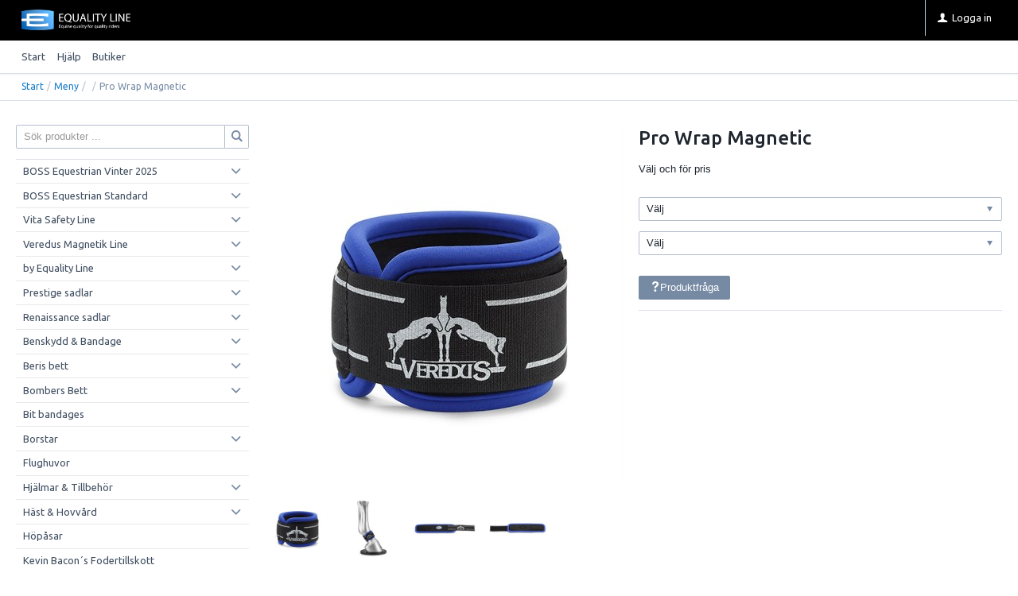

--- FILE ---
content_type: text/html; charset=utf-8
request_url: https://shop.equalityline.se/Meny/Benskydd_och_Bandage/Specialskydd/Pro_Wrap_Magnetik?id=21020182
body_size: 69942
content:


<!DOCTYPE html>
<html id="htmlTag" prefix="og: http://ogp.me/ns/website#" lang="sv">
<head id="head"><meta property="og:description" content="Terapeutiska karledsskydd i neopren som är utrustade med 6 neodymium magneter med en kraft av 2400 gauss styck. Lining i lykra för ökad komfort. Verkar smärtstillande, ökar blodgenomströmningen och re" /><meta property="og:title" content="Pro Wrap Magnetic" /><meta property="og:type" content="website" /><meta name="twitter:url" content="https://shop.equalityline.se/Meny/Veredus_Magnetik_Line/Ovriga_skydd/Pro_Wrap_Magnetic?id=21020182" /><meta property="og:url" content="https://shop.equalityline.se/Meny/Veredus_Magnetik_Line/Ovriga_skydd/Pro_Wrap_Magnetic?id=21020182" /><meta name="twitter:image" content="https://shop.equalityline.se/images/prodZoom/21020182.jpg" /><meta property="og:image" content="https://shop.equalityline.se/images/prodZoom/21020182.jpg" /><meta http-equiv="X-UA-Compatible" content="IE=edge" /><meta charset="UTF-8" /><meta name="description" content="Terapeutiska karledsskydd i neopren som är utrustade med 6 neodymium magneter med en kraft av 2400 gauss styck. Lining i lykra för ökad komfort. Verkar smärtstillande, ökar blodgenomströmningen och re" /><meta content="True" name="HandheldFriendly" /><meta name="viewport" content="width=device-width, initial-scale=1.0, user-scalable=no" /><link id="layout" rel="stylesheet" type="text/css" media="all" href="/css/theme-beta.min.css?v=20251016192348" /><link id="user" rel="stylesheet" type="text/css" media="all" href="/css/BES/user.css?v=20251016192348" />

    <!-- jQuery // Ta bort kod? -->
    <script src="https://code.jquery.com/jquery-3.1.1.min.js" integrity="sha256-hVVnYaiADRTO2PzUGmuLJr8BLUSjGIZsDYGmIJLv2b8=" crossorigin="anonymous"></script>

    <title>
	Pro Wrap Magnetic
</title><link href="https://shop.equalityline.se/Meny/Veredus_Magnetik_Line/Ovriga_skydd/Pro_Wrap_Magnetic?id=21020182" rel="canonical" /><script type="text/javascript" charset="utf-8" src="/Scripts/headerScriptBundle.min.js?v=20251016192348"></script><script>document.getElementsByTagName('html')[0].className = 'js';</script><script type="text/javascript" charset="utf-8" src="/Scripts/cartScript.min.js?v=20251016192348"></script></head>
<body id="body" itemscope="itemscope" itemtype="http://schema.org/WebPage" class=" variant var-type-double page-Product prod-21020182 guest private kkat-1 lang-sv cntry-SE curr-SEK cross-items theme-beta">
    
    
    <div id="BodyScripts">

</div>

     
    <div id="ResponsiveCheck"></div>

    
<!-- ASP.view_proditem_aspxlang=sv guestid= proditem=21020182; tree=0 ; cont= -->

    <form method="post" action="/Meny/Benskydd_och_Bandage/Specialskydd/Pro_Wrap_Magnetik?id=21020182" onsubmit="javascript:return WebForm_OnSubmit();" id="form1">
<div class="aspNetHidden">
<input type="hidden" name="__EVENTTARGET" id="__EVENTTARGET" value="" />
<input type="hidden" name="__EVENTARGUMENT" id="__EVENTARGUMENT" value="" />
<input type="hidden" name="__VIEWSTATE" id="__VIEWSTATE" value="/[base64]/[base64]/AQAAABsAAAAAAADwvwEAAABnDAwbAAAAAAAAAAABAAAAGwAAAAAAAAAAAQAAAGdnZWRkZGRoaGhoBCAFElPDtmsgcHJvZHVrdGVyIC4uLmQCAw9kFgJmDxUBCVZpc2EgYWxsYWQCLw9kFgICAQ9kFgRmDxYCHwNnZAICDxQrAAsbAAAAAAAA8L8BAAAAGwAAAAAAAPC/AQAAAGcMDBsAAAAAAAAAAAEAAAAbAAAAAAAAAAABAAAAaAL/////DwL/////D2VkAjEPZBYCAgEPZBYCAgEPZBYGAgEPZBYCZg9kFggCAQ8PZBYCHgVzdHlsZQUMZGlzcGxheTpub25lZAIDDw8WAh8DZ2RkAgUPZBYEAgcPDxYCHwNnZBYGAgMPZBYEAgEPDxYCHwNnZGQCAw9kFgICAw8UKwAiGwAAAAAAAPC/AQAAABsAAAAAAADwvwEAAABnDAwbAAAAAAAAAAABAAAAGwAAAAAAAAAAAQAAAGdnAv////8PZQL/////DwL/////[base64]/AQAAABsAAAAAAADwvwEAAABnDAwbAAAAAAAAAAABAAAAGwAAAAAAAAAAAQAAAGdoAv////8PBQZWw6RsaiBoZgL/////D2doaGQCAw8PFgIfA2dkFgICAw8UKwARGwAAAAAAAPC/AQAAABsAAAAAAADwvwEAAABnDAwbAAAAAAAAAAABAAAAGwAAAAAAAAAAAQAAAGdoAv////8PBQZWw6RsaiBoZgL/////D2doaGQCBQ9kFgICAw8UKwARGwAAAAAAAPC/AQAAABsAAAAAAADwvwEAAABnDAwbAAAAAAAAAAABAAAAGwAAAAAAAAAAAQAAAGdoAv////8PZWhmAv////[base64]/AQAAABsAAAAAAADwvwEAAABnDAwbAAAAAAAAAAABAAAAGwAAAAAAAAAAAQAAAGdnZWRkZGRoaGhoBCBlZAIDDxQrABQbAAAAAAAA8L8BAAAAGwAAAAAAAPC/[base64]" />
</div>

<script type="text/javascript">
//<![CDATA[
var theForm = document.forms['form1'];
if (!theForm) {
    theForm = document.form1;
}
function __doPostBack(eventTarget, eventArgument) {
    if (!theForm.onsubmit || (theForm.onsubmit() != false)) {
        theForm.__EVENTTARGET.value = eventTarget;
        theForm.__EVENTARGUMENT.value = eventArgument;
        theForm.submit();
    }
}
//]]>
</script>


<script src="/WebResource.axd?d=IuOwpodIg2IjUmBctEIstJMY_Owl21WAA-ngK56jsBMkQCRqPVy2mMvG03O_MQFr0QnUi37FqJV1RuaFPig8yrYd84Dv9hyE_pqaIyAIKSk1&amp;t=638901608248157332" type="text/javascript"></script>


<script src="/WebResource.axd?d=VibCFQEOUkU_ogayWOBwVku7IiyjH_ZtNeW5tzDXh1Rde9blwSH_YRdtRAB5omzBF-yE4nJIsUhe7CrfTWYidaEatG25-BIDGcIfLzmM8hmWueDHB0Z_OL-G-7MtVgqbxbGWdjB7jW82t1C-bLlPCw2&amp;t=638962393397701478" type="text/javascript"></script>
<script src="/WebResource.axd?d=_sTjrIyTi0A8OlqgTVGrpApSoj0OOc1RxOVw9Kc5VfxbAhkhzhEQ6Tqiwv--_dA6kx5kToFRRFc1hGSBfn9f00UE3QWhC4INxVYZTnrEvLsxro3707_HhF85qIjska9DcRC6yviSnFunWrzl2Ye0_X9FjSrj87a-kkujt_1zEaI1&amp;t=638962393397701478" type="text/javascript"></script>
<script src="/WebResource.axd?d=TQWl5IeFRueXjhEVvauayFRUup9TBS1dY41vWMnyj4xxxtB5ILVwRV8cOFH4NsJKN8dKDWBIciG3ocvLcll5gGCxpgeuk0XK3XHVEXjUT8FQYGmn6bLcWucc5f7iHmqU96tVSLyDfJze1J_QE3dqoA2&amp;t=638962393397701478" type="text/javascript"></script>
<script src="/WebResource.axd?d=3_Fm7ejsp4w9jZ2IyuYhmPVC8Umt7GDSfw75Y2rC1iBFHM8OWFvM-GU6AhhdlodSn05msmGu7-9egUINuDzTKGUbGebttjCIf6wsmKE07NnFghY-EDZ5ojepPS8w-iWNSS3V_kni4VrSxHgTQrKyQQ2&amp;t=638962393397701478" type="text/javascript"></script>
<script src="/WebResource.axd?d=1e1vNnJo2KDYQybyNiVKKcRE744PmFeRGpW7rS0etKeFWG8kEfjq6yDayn029iDB3MfvQ7ZIP5jQgKjTt9gZK94MH0cAGO1oc6iRBLDMoIqNOsiAYrOl6_6-LmS70FJ3M8Noz7fa8Mc9P0Y9bexZLGV9mGfkvVHRA74qFtcG35Q1&amp;t=638962393397701478" type="text/javascript"></script>
<script src="/ScriptResource.axd?d=BFj844cYSwRhLCiaYBLk-xJjzjIsTKyNrse8D2kjMEL1wKDGyRJwuGACBeqyihCVgS0WiTSOSnBDjEch7s_mTsYDAlqrADmxdZcCwJOvTzG1bLMmqt4YPRe0aRN3exYlWv6NeSvpBzwu9rx_jQzSUVHhX3nVYxnkbJpE99Ay9CY1&amp;t=ffffffff93d1c106" type="text/javascript"></script>
<script src="/ScriptResource.axd?d=-zYFzdzRcNBxshgs68qYSL1iY_BVgeidSqAELIj9Eg7GMzTflECBMNuNI3jHTnCeiYk6f5GH2v3ac4QrJRUvOSifu2KMyxCzsFq4oN9UHzK50BdnJuCXWrpHVCtmtVUV1QgvxrgrfwnQ4ULISrhaOXfDMVOp-ILOt-uF-o5J3P41&amp;t=5c0e0825" type="text/javascript"></script>
<script src="/ScriptResource.axd?d=SLOIqeAIDghPy7gWPt66Zrp5f6sam4V2G6B9jvOH3LAZWD_ll95xdKv2RQfDnIBoR_8R5gs5FVqfT_JfuiU8OBNW5qzA0yD_YdT7OpeocP5e3HGhTvwe3TH2haCnc4d0K8FoBkldHGl0idsUW12FUqAisSaU7OFs0IV6DbEcA4LwQKPGEPeSG32efEqBm8Mj0&amp;t=5c0e0825" type="text/javascript"></script>
<script type="text/javascript">
//<![CDATA[
var PageMethods = function() {
PageMethods.initializeBase(this);
this._timeout = 0;
this._userContext = null;
this._succeeded = null;
this._failed = null;
}
PageMethods.prototype = {
_get_path:function() {
 var p = this.get_path();
 if (p) return p;
 else return PageMethods._staticInstance.get_path();},
CreateProductRatings:function(sProductId,succeededCallback, failedCallback, userContext) {
return this._invoke(this._get_path(), 'CreateProductRatings',false,{sProductId:sProductId},succeededCallback,failedCallback,userContext); }}
PageMethods.registerClass('PageMethods',Sys.Net.WebServiceProxy);
PageMethods._staticInstance = new PageMethods();
PageMethods.set_path = function(value) { PageMethods._staticInstance.set_path(value); }
PageMethods.get_path = function() { return PageMethods._staticInstance.get_path(); }
PageMethods.set_timeout = function(value) { PageMethods._staticInstance.set_timeout(value); }
PageMethods.get_timeout = function() { return PageMethods._staticInstance.get_timeout(); }
PageMethods.set_defaultUserContext = function(value) { PageMethods._staticInstance.set_defaultUserContext(value); }
PageMethods.get_defaultUserContext = function() { return PageMethods._staticInstance.get_defaultUserContext(); }
PageMethods.set_defaultSucceededCallback = function(value) { PageMethods._staticInstance.set_defaultSucceededCallback(value); }
PageMethods.get_defaultSucceededCallback = function() { return PageMethods._staticInstance.get_defaultSucceededCallback(); }
PageMethods.set_defaultFailedCallback = function(value) { PageMethods._staticInstance.set_defaultFailedCallback(value); }
PageMethods.get_defaultFailedCallback = function() { return PageMethods._staticInstance.get_defaultFailedCallback(); }
PageMethods.set_enableJsonp = function(value) { PageMethods._staticInstance.set_enableJsonp(value); }
PageMethods.get_enableJsonp = function() { return PageMethods._staticInstance.get_enableJsonp(); }
PageMethods.set_jsonpCallbackParameter = function(value) { PageMethods._staticInstance.set_jsonpCallbackParameter(value); }
PageMethods.get_jsonpCallbackParameter = function() { return PageMethods._staticInstance.get_jsonpCallbackParameter(); }
PageMethods.set_path("ProdItem.aspx");
PageMethods.CreateProductRatings= function(sProductId,onSuccess,onFailed,userContext) {PageMethods._staticInstance.CreateProductRatings(sProductId,onSuccess,onFailed,userContext); }
function WebForm_OnSubmit() {
if (typeof(ValidatorOnSubmit) == "function" && ValidatorOnSubmit() == false) return false;
return true;
}
//]]>
</script>

<div class="aspNetHidden">

	<input type="hidden" name="__VIEWSTATEGENERATOR" id="__VIEWSTATEGENERATOR" value="C4A4B75A" />
	<input type="hidden" name="__EVENTVALIDATION" id="__EVENTVALIDATION" value="/wEdAAzUVJe7KOUuCLeghgCWtOl2GPbAVlyhlvWl3uyo2edFuW75xLciKZmbS0+gwlTKcskoMZvl19T3od6NSiiIdvkWiOVTYKsotoUCVl6KcMiw95OVpWMfteyhPEIKRL4agOib0l7gxog+/G5wkFNiHSJceKFBLn+EYTR6DhAI9Qr0LAituYlC15NK2AjEMNEkmfx+Y6NkZSPnW/06JmtUFGX2ZNlCkYNpww7Kytya4qvh/4ptb7OM3K9MP7N5bdlXLgs/hFQPfF75OWQO82Mf5rNhom2Ecc+ItOshMD9MrNfyYA==" />
</div>
        <input type="hidden" name="ctl00$hfCustCat" id="hfCustCat" value="1" />
        <input type="hidden" name="ctl00$hfGuestId" id="hfGuestId" />
        <input type="hidden" name="ctl00$bDefaultImage" id="bDefaultImage" value="false" />
        <script type="text/javascript">
//<![CDATA[
Sys.WebForms.PageRequestManager._initialize('ctl00$ScriptManager', 'form1', ['tctl00$BottomCartQuantity','BottomCartQuantity','tctl00$MainContent$updProduct','updProduct','tctl00$MainContent$UpdatePanelInfoWrapper','UpdatePanelInfoWrapper','tctl00$ctl13$cross','cross'], ['ctl00$MainContent$ddlSingleDimVert','MainContent_ddlSingleDimVert','ctl00$MainContent$ddlSingleDimHor','MainContent_ddlSingleDimHor','ctl00$MainContent$txtQuestion','MainContent_txtQuestion'], [], 90, 'ctl00');
//]]>
</script>


        
        

        
        <div id="PreLoad" class="preloader-wrapper" style="z-index: 9000; display: none">
            <div id="PreLoadSpinner" class="preloader-spinner">Loading...</div>
        </div>

        
        <div id="Page" class="page main">

            <div class="breakpoint-checker"></div>
            <div class="offcanvas-site-overlay"></div>
            <div class="warnings">
                <div id="pnlOutdatedBrowserWarning" class="fw-notification-danger browserWarning">
	
    <div id="pnlOutdatedBrowserWarningInner" class="browserWarningInner">
		
        <div id="pnlOutdatedBrowserWarningText" class="browserWarningText">
			<span>Din webbläsare stöds ej. För bästa upplevelsen rekommenderas en nyare version eller en annan webbläsare.</span>
		</div>
        <div id="pnlOutdatedBrowserWarningUpdate" class="browserWarningAccept">

		</div>
    
	</div>

</div>

                

<noscript>
    <div id="noscript" class="fw-notification-danger javascriptWarning">
        <div id="pnlNoScriptHeader" class="header">
	<span id="lblHeaderText">Javascript är inaktiverat!</span>
</div>
        <div id="pnlNoScriptText" class="text">
	<span id="lblNoScriptText">Utan Javascript aktiverat i din webbläsare blir användbarheten begränsad och inga köp kan genomföras.</span>
</div>
    </div>
</noscript>

            </div>

            
            <div class="fw-flex-row fw-flex-row-no-margin fw-flex-row-no-colgutter fw-hide-md bottom-offcanvas-toggles">
                <div class="fw-col-xs-4">
                    <button type="button" class="fw-button fw-button-xlg fw-button-sm-full offcanvas-toggle offcanvas-toggle2">
                        <i class="fw-icon-shop"></i><span id="BottomCartProdLabel">Produkter</span>
                    </button>
                </div>
                <div class="fw-col-xs-4">
                    <button type="button" class="fw-button fw-button-xlg fw-button-sm-full offcanvas-toggle offcanvas-toggle2">
                        <i class="fw-icon-search"></i><span id="BottomCartSearchLabel">Sök</span>
                    </button>
                </div>
                <div class="fw-col-xs-4">
                    <button id="BottomOpenCart" type="button" class="fw-button fw-button-xlg fw-button-sm-full offcanvas-toggle offcanvas-toggle3">
                        <i class="fw-icon-basket"></i><span id="BottomCartCheckoutLabel">Varukorg</span>
                        <span id="BottomCartQuantity">
                                <span id="BottomIconQuantity"></span>
                            </span>
                    </button>
                </div>
            </div>

            
            <header id="Header" class="header">
                <div id="top-header-container">
                    <div class="fw-container">
                        <div class="fw-flex-row fw-flex-row-no-margin">
                            <div class="fw-col-xs">
                                

                                
                                <div id="Logo" class="home-link logo fw-left">
	<a class="header-item" href="/"><img id="imgLogo" class="PNGLogo" src="/images/site/logo.png" alt="logo.png" /></a>
</div>

                                <div class="fw-right">

                                    
                                    <div id="MyAccountWrapper" class="fw-left myaccount">

</div>
                                    <div id="LoginWrapper" class="fw-left login">
	<a class="header-item title" href="/Meny/Logga_in"><i class="fw-icon-user fw-show-xs-inline"></i><span class="fw-show-md-inline" > Logga in</span></a>
</div>
                                    <div id="LogoutWrapper" class="fw-left logout">

</div>
                                    <div id="RegisterWrapper" class="fw-left register">

</div>

                                    
                                    <div class="fw-left">
                                        
                                        
                                    </div>

                                    
                                    <div class="fw-left">
                                        <span class="header-item offcanvas-toggle offcanvas-toggle1">
                                            <i class="fw-icon-menu"></i>
                                        </span>
                                    </div>
                                </div>
                            </div>
                        </div>
                    </div>
                </div>
                <div id="bottom-header-container">
                    <div class="fw-container offcanvas-wrapper offcanvas1">

                        
                        <a id="OpenMenu" class="nav-btn menu-open-btn hide" Onclick="JavaScript:toggleClass(&#39;nav-menu&#39;, &#39;hide&#39;); return false;">Meny</a>
                        <menu id="MainMenu" class="nav nav-menu offcanvas-content">
                            <span id="MenuTitle" class="nav-menu-title hide">Meny</span>
                        <ul class="fw-flex-row fw-flex-row-no-margin menu"><li class="level1"><a href="https://shop.equalityline.se/SE" target="_blank">Start</a></li><li class="level1"><span class="menu-sub-toggle">Hjälp<i class="fw-right"></i></span><ul class="menu-sub-content"><li class="level2"><a href="/Meny/Hjalp/For_nya_kunder">För nya kunder</a></li><li class="level2"><a href="/Meny/Hjalp/Sa_handlar_du">Så handlar du</a></li><li class="level2"><a href="/Meny/Hjalp/Soktips">Söktips</a></li><li class="level2"><a href="/Meny/Hjalp/Mitt_konto">Mitt konto</a></li><li class="level2"><a href="/Meny/Hjalp/Sakerhet___Cookies">Säkerhet &amp; Cookies</a></li></ul></li><li class="level1"><a href="http://www.equalityline.se/butiker/" target="_blank">Butiker</a></li></ul><a id="CloseMenu" class="close-btn menu-close-btn hide" onclick="JavaScript:toggleClass(&#39;nav-menu&#39;, &#39;hide&#39;); return false;">Stäng</a></menu>
                        <section id="HeaderIcons" class="header-icons hide">
                            <a id="OpenSearch" class="open-btn search-open-btn" Onclick="JavaScript:toggleClass(&#39;top-search&#39;, &#39;hide&#39;); return false;"><span id="OpenSearchText" class="open-btn-txt">Sök</span></a>
                            <a id="OpenTree" class="open-btn tree-open-btn" OnClick="JavaScript:toggleClass(&#39;nav-wrapper&#39;, &#39;hide&#39;); return false;"><span id="OpenTreeText" class="open-btn-txt">Produkter</span></a>
                        </section>
                    </div>
                </div>
            </header>

            
            <section id="Breadcrumbs" class="breadcrumbs-section">
                <div class="fw-container">
                    <div class="fw-col-xs-12 breadcrumbs">
                        <div id="BreadMenu" itemprop="breadcrumb"><a href="/" class="breadlink breadstart">Start</a><span class="bcSep">/</span><a href="/Meny" class="breadlink">Meny</a><span class="bcSep">/</span><span class="bcSep">/</span><span class="breadtrail">Pro Wrap Magnetic</span></div>
                    </div>
                </div>
            </section>
            <section class="fw-mt-3 main-section">
                <div class="fw-container">
                    <div id="ContentWrapper" class="fw-flex-row content-wrapper">
                        <aside id="SidePanel" class="fw-col-xs-12 fw-col-md-3 fw-col-fixed-lg-2 aside">

                            
                            <div class="offcanvas-wrapper offcanvas2">
                                <div class="offcanvas-content">

                                    
                                    <div id="MainSearch">
                                        <div id="SearchWrapper" class="search top-search fw-p-xs-2 fw-p-sm-2" onkeypress="javascript:return WebForm_FireDefaultButton(event, &#39;SearchBtn&#39;)">
	
                                            <div id="Search" class="fw-input-group">
		
                                                <div id="SearchTxt" class="fw-input-group-text fw-input-affix-left" data-minLength="">
			<input oninput="onInput = $(&#39;#SearchTxt_txtField&#39;).checkForInvalidInput(event)" id="SearchTxt_txtField" name="ctl00$SearchTxt$txtField" class="textBox" ondrop="return false" placeholder="Sök produkter ..." onfocus="lastFocus = this.id;" value="" type="text" />
		</div>
                                                <div class="fw-input-group-button">
                                                    <a onclick="ToggleFade();" id="SearchBtn" class="fw-button fw-button-outline fw-button-squared fw-button-affix-right" href="javascript:WebForm_DoPostBackWithOptions(new WebForm_PostBackOptions(&quot;ctl00$SearchBtn&quot;, &quot;&quot;, true, &quot;&quot;, &quot;&quot;, false, true))">
                                                            <i class="fw-icon-search"></i>
                                                    </a>
                                                </div>
                                            
	</div>

                                            
                                        
</div>
                                    </div>
                                    
                                    <nav id="Tree" class="nav nav-wrapper">
                                        <div id="NavTree-Vertikal" class="nav-tree Vertikal"><ul class="fw-accordion fw-list-striped"><li ><div><a  href="/Meny/BOSS_Equestrian_Vinter_2025">BOSS Equestrian Vinter 2025</a><i class="fw-icon-down-open fw-accordionToggle fw-right"></i></div><ul  class="fw-accordionContent"><li ><a  href="/Meny/BOSS_Equestrian_Vinter_2025/Ridtoppar">Ridtoppar</a></li><li ><a  href="/Meny/BOSS_Equestrian_Vinter_2025/Jackor_och_vastar">Jackor och västar</a></li><li ><a  href="/Meny/BOSS_Equestrian_Vinter_2025/Ridbyxor">Ridbyxor</a></li><li ><a  href="/Meny/BOSS_Equestrian_Vinter_2025/Ridkavajer">Ridkavajer</a></li><li ><a  href="/Meny/BOSS_Equestrian_Vinter_2025/Ovriga_klader">Övriga kläder</a></li><li ><a  href="/Meny/BOSS_Equestrian_Vinter_2025/Till_hast">Till häst</a></li></ul></li><li ><div><a  href="/Meny/BOSS_Equestrian_Standard">BOSS Equestrian Standard</a><i class="fw-icon-down-open fw-accordionToggle fw-right"></i></div><ul  class="fw-accordionContent"><li ><a  href="/Meny/BOSS_Equestrian_Standard/Ridbyxor">Ridbyxor</a></li><li ><a  href="/Meny/BOSS_Equestrian_Standard/Ridkavajer">Ridkavajer</a></li><li ><a  href="/Meny/BOSS_Equestrian_Standard/Ridtoppar">Ridtoppar</a></li><li ><a  href="/Meny/BOSS_Equestrian_Standard/Ridskjortor">Ridskjortor</a></li><li ><a  href="/Meny/BOSS_Equestrian_Standard/Ovriga_klader">Övriga kläder</a></li><li ><a  href="/Meny/BOSS_Equestrian_Standard/Ridstrumpor">Ridstrumpor</a></li><li ><a  href="/Meny/BOSS_Equestrian_Standard/Ridhandskar">Ridhandskar</a></li><li ><a  href="/Meny/BOSS_Equestrian_Standard/Hast">Häst</a></li></ul></li><li ><div><a  href="/Meny/Vita_Safety_Line">Vita Safety Line</a><i class="fw-icon-down-open fw-accordionToggle fw-right"></i></div><ul  class="fw-accordionContent"><li ><a  href="/Meny/Vita_Safety_Line/Airbag">Airbag</a></li><li ><a  href="/Meny/Vita_Safety_Line/Hjalmar">Hjälmar</a></li><li ><a  href="/Meny/Vita_Safety_Line/Stigbyglar">Stigbyglar</a></li></ul></li><li ><div><a  href="/Meny/Veredus_Magnetik_Line">Veredus Magnetik Line</a><i class="fw-icon-down-open fw-accordionToggle fw-right"></i></div><ul  class="fw-accordionContent"><li ><a  href="/Meny/Veredus_Magnetik_Line/Boots">Boots</a></li><li ><a  href="/Meny/Veredus_Magnetik_Line/Magnettacken">Magnettäcken</a></li><li ><a  href="/Meny/Veredus_Magnetik_Line/Stable-boots">Stable-boots</a></li><li ><a  href="/Meny/Veredus_Magnetik_Line/Ovriga_skydd">Övriga skydd</a></li></ul></li><li ><div><a  href="/Meny/by_Equality_Line">by Equality Line</a><i class="fw-icon-down-open fw-accordionToggle fw-right"></i></div><ul  class="fw-accordionContent"><li ><a  href="/Meny/by_Equality_Line/Trans">Träns</a></li><li ><a  href="/Meny/by_Equality_Line/Tyglar">Tyglar</a></li><li ><a  href="/Meny/by_Equality_Line/Pannband">Pannband</a></li><li ><a  href="/Meny/by_Equality_Line/Nosgrimmor">Nosgrimmor</a></li><li ><a  href="/Meny/by_Equality_Line/Brosta">Brösta</a></li><li ><a  href="/Meny/by_Equality_Line/Martingal">Martingal</a></li><li ><a  href="/Meny/by_Equality_Line/Hjalptyglar">Hjälptyglar</a></li><li ><a  href="/Meny/by_Equality_Line/Magplatta">Magplatta</a></li><li ><a  href="/Meny/by_Equality_Line/Ladergrimmor_och_grimskaft">Lädergrimmor och grimskaft</a></li><li ><a  href="/Meny/by_Equality_Line/Stovlar">Stövlar</a></li><li ><a  href="/Meny/by_Equality_Line/Sporremmar">Sporremmar</a></li><li ><a  href="/Meny/by_Equality_Line/Ovriga_transtillbehor">Övriga tränstillbehör</a></li></ul></li><li ><div><a  href="/Meny/Prestige_sadlar">Prestige sadlar</a><i class="fw-icon-down-open fw-accordionToggle fw-right"></i></div><ul  class="fw-accordionContent"><li ><div><a  href="/Meny/Prestige_sadlar/Dressyr">Dressyr</a><i class="fw-icon-down-open fw-accordionToggle fw-right"></i></div><ul  class="fw-accordionContent"><li ><a  href="/Meny/Prestige_sadlar/Dressyr/Brillante_AS-X">Brillante AS-X</a></li><li ><a  href="/Meny/Prestige_sadlar/Dressyr/Melody">Melody</a></li><li ><a  href="/Meny/Prestige_sadlar/Dressyr/Monza">Monza</a></li><li ><a  href="/Meny/Prestige_sadlar/Dressyr/Philosophy">Philosophy</a></li><li ><a  href="/Meny/Prestige_sadlar/Dressyr/Passion_K_Dressage">Passion K Dressage</a></li><li ><a  href="/Meny/Prestige_sadlar/Dressyr/Roma_Dressage">Roma Dressage</a></li><li ><a  href="/Meny/Prestige_sadlar/Dressyr/Top_Dressage">Top Dressage</a></li><li ><a  href="/Meny/Prestige_sadlar/Dressyr/Venus">Venus</a></li><li ><a  href="/Meny/Prestige_sadlar/Dressyr/X-D1">X-D1</a></li><li ><a  href="/Meny/Prestige_sadlar/Dressyr/X-D2">X-D2</a></li><li ><a  href="/Meny/Prestige_sadlar/Dressyr/X-D2_Free">X-D2 Free</a></li><li ><a  href="/Meny/Prestige_sadlar/Dressyr/X-Helen">X-Helen</a></li><li ><a  href="/Meny/Prestige_sadlar/Dressyr/X-Optimax">X-Optimax</a></li></ul></li><li ><div><a  href="/Meny/Prestige_sadlar/Falttavlan">Fälttävlan</a><i class="fw-icon-down-open fw-accordionToggle fw-right"></i></div><ul  class="fw-accordionContent"><li ><a  href="/Meny/Prestige_sadlar/Falttavlan/Chris_Burton_K">Chris Burton K</a></li><li ><a  href="/Meny/Prestige_sadlar/Falttavlan/Paris_K">Paris K</a></li><li ><a  href="/Meny/Prestige_sadlar/Falttavlan/Passion_K_Jump">Passion K Jump</a></li><li ><a  href="/Meny/Prestige_sadlar/Falttavlan/X-Advanced">X-Advanced</a></li><li ><a  href="/Meny/Prestige_sadlar/Falttavlan/X-Breath_Jump_K">X-Breath Jump K</a></li></ul></li><li ><div><a  href="/Meny/Prestige_sadlar/Hoppning">Hoppning</a><i class="fw-icon-down-open fw-accordionToggle fw-right"></i></div><ul  class="fw-accordionContent"><li ><a  href="/Meny/Prestige_sadlar/Hoppning/Golden_France">Golden France</a></li><li ><a  href="/Meny/Prestige_sadlar/Hoppning/Instinct_CPS">Instinct CPS</a></li><li ><a  href="/Meny/Prestige_sadlar/Hoppning/Paris">Paris</a></li><li ><a  href="/Meny/Prestige_sadlar/Hoppning/Paris_Classic">Paris Classic</a></li><li ><a  href="/Meny/Prestige_sadlar/Hoppning/Passion_Jump">Passion Jump</a></li><li ><a  href="/Meny/Prestige_sadlar/Hoppning/Roma_Jump">Roma Jump</a></li><li ><a  href="/Meny/Prestige_sadlar/Hoppning/Rubino_AS-X">Rubino AS-X</a></li><li ><a  href="/Meny/Prestige_sadlar/Hoppning/Versailles">Versailles</a></li><li ><a  href="/Meny/Prestige_sadlar/Hoppning/X-Breath_Jump">X-Breath Jump</a></li><li ><a  href="/Meny/Prestige_sadlar/Hoppning/X-Meredith">X-Meredith</a></li><li ><a  href="/Meny/Prestige_sadlar/Hoppning/X-Michel_Robert">X-Michel Robert</a></li><li ><a  href="/Meny/Prestige_sadlar/Hoppning/X-Paris">X-Paris</a></li><li ><a  href="/Meny/Prestige_sadlar/Hoppning/X-Perience">X-Perience</a></li></ul></li><li ><div><a  href="/Meny/Prestige_sadlar/Island">Island</a><i class="fw-icon-down-open fw-accordionToggle fw-right"></i></div><ul  class="fw-accordionContent"><li ><a  href="/Meny/Prestige_sadlar/Island/X-D1_SC">X-D1 SC</a></li><li ><a  href="/Meny/Prestige_sadlar/Island/X-D2_Free">X-D2 Free</a></li><li ><a  href="/Meny/Prestige_sadlar/Island/X-D2_SC">X-D2 SC</a></li></ul></li><li ><div><a  href="/Meny/Prestige_sadlar/Junior">Junior</a><i class="fw-icon-down-open fw-accordionToggle fw-right"></i></div><ul  class="fw-accordionContent"><li ><a  href="/Meny/Prestige_sadlar/Junior/Inspire">Inspire</a></li><li ><a  href="/Meny/Prestige_sadlar/Junior/Joy_Jumper">Joy Jumper</a></li><li ><a  href="/Meny/Prestige_sadlar/Junior/Lucky_Dressage_Idol">Lucky Dressage Idol</a></li><li ><a  href="/Meny/Prestige_sadlar/Junior/Pony">Pony</a></li><li ><a  href="/Meny/Prestige_sadlar/Junior/Skyward">Skyward</a></li></ul></li><li ><div><a  href="/Meny/Prestige_sadlar/Ovriga">Övriga</a><i class="fw-icon-down-open fw-accordionToggle fw-right"></i></div><ul  class="fw-accordionContent"><li ><a  href="/Meny/Prestige_sadlar/Ovriga/Atena">Atena</a></li><li ><a  href="/Meny/Prestige_sadlar/Ovriga/DX_Endurance">DX Endurance</a></li><li ><a  href="/Meny/Prestige_sadlar/Ovriga/GP2">GP2</a></li><li ><a  href="/Meny/Prestige_sadlar/Ovriga/Roma_VSD">Roma VSD</a></li><li ><a  href="/Meny/Prestige_sadlar/Ovriga/Venus_VS">Venus VS</a></li></ul></li><li ><a  href="/Meny/Prestige_sadlar/Tillbehor_Prestige">Tillbehör Prestige</a></li></ul></li><li ><div><a  href="/Meny/Renaissance_sadlar">Renaissance sadlar</a><i class="fw-icon-down-open fw-accordionToggle fw-right"></i></div><ul  class="fw-accordionContent"><li ><a  href="/Meny/Renaissance_sadlar/Dressyr">Dressyr</a></li><li ><a  href="/Meny/Renaissance_sadlar/Hopp">Hopp</a></li><li ><a  href="/Meny/Renaissance_sadlar/Tillbehor_Renaissance">Tillbehör Renaissance</a></li><li ><div><a  href="/Meny/Renaissance_sadlar/Rea___Begagnat">Rea &amp; Begagnat</a><i class="fw-icon-down-open fw-accordionToggle fw-right"></i></div><ul  class="fw-accordionContent"><li ><a  href="/Meny/Renaissance_sadlar/Rea___Begagnat/Hoppsadlar">Hoppsadlar</a></li><li ><a  href="/Meny/Renaissance_sadlar/Rea___Begagnat/Dressyrsadlar">Dressyrsadlar</a></li></ul></li></ul></li><li ><div><a  href="/Meny/Benskydd___Bandage">Benskydd &amp; Bandage</a><i class="fw-icon-down-open fw-accordionToggle fw-right"></i></div><ul  class="fw-accordionContent"><li ><a  href="/Meny/Benskydd___Bandage/Bandage">Bandage</a></li><li ><a  href="/Meny/Benskydd___Bandage/Bandageunderlagg">Bandageunderlägg</a></li><li ><a  href="/Meny/Benskydd___Bandage/Boots">Boots</a></li><li ><a  href="/Meny/Benskydd___Bandage/Dressyrskydd">Dressyrskydd</a></li><li ><a  href="/Meny/Benskydd___Bandage/Falttavlansskydd">Fälttävlansskydd</a></li><li ><div><a  href="/Meny/Benskydd___Bandage/Hoppskydd">Hoppskydd</a><i class="fw-icon-down-open fw-accordionToggle fw-right"></i></div><ul  class="fw-accordionContent"><li ><a  href="/Meny/Benskydd___Bandage/Hoppskydd/Carbon_Gel_Absolute">Carbon Gel Absolute</a></li><li ><a  href="/Meny/Benskydd___Bandage/Hoppskydd/Carbon_Gel_Absolute_STS">Carbon Gel Absolute STS</a></li><li ><a  href="/Meny/Benskydd___Bandage/Hoppskydd/Carbon_Gel_Vento">Carbon Gel Vento</a></li><li ><a  href="/Meny/Benskydd___Bandage/Hoppskydd/Carbon_Gel_Vento_STS">Carbon Gel Vento STS</a></li><li ><a  href="/Meny/Benskydd___Bandage/Hoppskydd/Carbon_Gel_Vento_Color">Carbon Gel Vento Color</a></li><li ><a  href="/Meny/Benskydd___Bandage/Hoppskydd/Grand_Slam_Carbon_Gel">Grand Slam Carbon Gel</a></li><li ><a  href="/Meny/Benskydd___Bandage/Hoppskydd/Kevlar_Gel_Vento">Kevlar Gel Vento</a></li><li ><a  href="/Meny/Benskydd___Bandage/Hoppskydd/Kevlar_Gel_Vento_STS">Kevlar Gel Vento STS</a></li><li ><a  href="/Meny/Benskydd___Bandage/Hoppskydd/Olympus_Absolute">Olympus Absolute</a></li><li ><a  href="/Meny/Benskydd___Bandage/Hoppskydd/Olympus_Vento">Olympus Vento</a></li><li ><a  href="/Meny/Benskydd___Bandage/Hoppskydd/Olympus_Vento_Color">Olympus Vento Color</a></li><li ><a  href="/Meny/Benskydd___Bandage/Hoppskydd/TR_Pro">TR Pro</a></li><li ><a  href="/Meny/Benskydd___Bandage/Hoppskydd/TRC_Vento">TRC Vento</a></li><li ><a  href="/Meny/Benskydd___Bandage/Hoppskydd/TRC_Vento_STS">TRC Vento STS</a></li><li ><a  href="/Meny/Benskydd___Bandage/Hoppskydd/Pro_Jump">Pro Jump</a></li></ul></li><li ><a  href="/Meny/Benskydd___Bandage/Specialskydd">Specialskydd</a></li><li ><a  href="/Meny/Benskydd___Bandage/Tillbehor">Tillbehör</a></li></ul></li><li ><div><a  href="/Meny/Beris_bett">Beris bett</a><i class="fw-icon-down-open fw-accordionToggle fw-right"></i></div><ul  class="fw-accordionContent"><li ><a  href="/Meny/Beris_bett/Dee-ring">Dee-ring</a></li><li ><a  href="/Meny/Beris_bett/Eggbutt_snaffle">Eggbutt snaffle</a></li><li ><a  href="/Meny/Beris_bett/Filet">Filet</a></li><li ><a  href="/Meny/Beris_bett/Full_cheek_Fulmer">Full cheek/Fulmer</a></li><li ><a  href="/Meny/Beris_bett/Gag-bett">Gag-bett</a></li><li ><a  href="/Meny/Beris_bett/Icelandic">Icelandic</a></li><li ><a  href="/Meny/Beris_bett/Kimblewick">Kimblewick</a></li><li ><a  href="/Meny/Beris_bett/Kombi-bett">Kombi-bett</a></li><li ><a  href="/Meny/Beris_bett/Korbett">Körbett</a></li><li ><a  href="/Meny/Beris_bett/Loose_ring">Loose ring</a></li><li ><a  href="/Meny/Beris_bett/Pelham">Pelham</a></li><li ><a  href="/Meny/Beris_bett/Three-ring">Three-ring</a></li><li ><a  href="/Meny/Beris_bett/Weymouth">Weymouth</a></li><li ><a  href="/Meny/Beris_bett/Ovriga">Övriga</a></li><li ><a  href="/Meny/Beris_bett/Tillbehor">Tillbehör</a></li></ul></li><li ><div><a  href="/Meny/Bombers_Bett">Bombers Bett</a><i class="fw-icon-down-open fw-accordionToggle fw-right"></i></div><ul  class="fw-accordionContent"><li ><a  href="/Meny/Bombers_Bett/Bridoon_Weymouth">Bridoon/Weymouth</a></li><li ><a  href="/Meny/Bombers_Bett/Dee-ring">Dee-ring</a></li><li ><a  href="/Meny/Bombers_Bett/Denni-bett">Denni-bett</a></li><li ><a  href="/Meny/Bombers_Bett/Drop_cheek">Drop cheek</a></li><li ><a  href="/Meny/Bombers_Bett/Eggbutt">Eggbutt</a></li><li ><a  href="/Meny/Bombers_Bett/Eggbutt_LR_LR_Tube">Eggbutt LR/LR Tube</a></li><li ><a  href="/Meny/Bombers_Bett/Fler-ringsbett">Fler-ringsbett</a></li><li ><a  href="/Meny/Bombers_Bett/Fulmer_Half_spoon">Fulmer/Half spoon</a></li><li ><a  href="/Meny/Bombers_Bett/Gag-bett">Gag-bett</a></li><li ><a  href="/Meny/Bombers_Bett/Hackamore">Hackamore</a></li><li ><a  href="/Meny/Bombers_Bett/Icelandic">Icelandic</a></li><li ><a  href="/Meny/Bombers_Bett/Kimblewick">Kimblewick</a></li><li ><a  href="/Meny/Bombers_Bett/Loose_ring">Loose ring</a></li><li ><a  href="/Meny/Bombers_Bett/Pelham">Pelham</a></li><li ><a  href="/Meny/Bombers_Bett/Ovriga">Övriga</a></li><li ><a  href="/Meny/Bombers_Bett/Tillbehor">Tillbehör</a></li><li ><a  href="/Meny/Bombers_Bett/Top_10_Bombers___tillbehor">Top 10 Bombers + tillbehör</a></li></ul></li><li ><a  href="/Meny/Bit_bandages">Bit bandages</a></li><li ><div><a  href="/Meny/Borstar">Borstar</a><i class="fw-icon-down-open fw-accordionToggle fw-right"></i></div><ul  class="fw-accordionContent"><li ><a  href="/Meny/Borstar/Huvudborstar">Huvudborstar</a></li><li ><a  href="/Meny/Borstar/Mankborstar">Mankborstar</a></li><li ><a  href="/Meny/Borstar/Ryktborstar">Ryktborstar</a></li><li ><a  href="/Meny/Borstar/Ovriga_borstar">Övriga borstar</a></li></ul></li><li ><a  href="/Meny/Flughuvor">Flughuvor</a></li><li ><div><a  href="/Meny/Hjalmar___Tillbehor">Hjälmar &amp; Tillbehör</a><i class="fw-icon-down-open fw-accordionToggle fw-right"></i></div><ul  class="fw-accordionContent"><li ><div><a  href="/Meny/Hjalmar___Tillbehor/Hjalmar">Hjälmar</a><i class="fw-icon-down-open fw-accordionToggle fw-right"></i></div><ul  class="fw-accordionContent"><li ><a  href="/Meny/Hjalmar___Tillbehor/Hjalmar/4_Star">4 Star</a></li><li ><a  href="/Meny/Hjalmar___Tillbehor/Hjalmar/Ayr8_Plus">Ayr8 Plus</a></li><li ><a  href="/Meny/Hjalmar___Tillbehor/Hjalmar/Fian">Fian</a></li><li ><a  href="/Meny/Hjalmar___Tillbehor/Hjalmar/Halo">Halo</a></li><li ><a  href="/Meny/Hjalmar___Tillbehor/Hjalmar/Hampton">Hampton</a></li><li ><a  href="/Meny/Hjalmar___Tillbehor/Hjalmar/JS1">JS1</a></li><li ><a  href="/Meny/Hjalmar___Tillbehor/Hjalmar/Kylo">Kylo</a></li><li ><a  href="/Meny/Hjalmar___Tillbehor/Hjalmar/Luna">Luna</a></li><li ><a  href="/Meny/Hjalmar___Tillbehor/Hjalmar/MS1">MS1</a></li><li ><a  href="/Meny/Hjalmar___Tillbehor/Hjalmar/My_PS">My PS</a></li><li ><a  href="/Meny/Hjalmar___Tillbehor/Hjalmar/Phoenix">Phoenix</a></li><li ><a  href="/Meny/Hjalmar___Tillbehor/Hjalmar/Pro_Skull_II">Pro Skull II</a></li><li ><a  href="/Meny/Hjalmar___Tillbehor/Hjalmar/SP8_Plus">SP8 Plus</a></li><li ><a  href="/Meny/Hjalmar___Tillbehor/Hjalmar/YR8">YR8</a></li></ul></li><li ><div><a  href="/Meny/Hjalmar___Tillbehor/Tillbehor">Tillbehör</a><i class="fw-icon-down-open fw-accordionToggle fw-right"></i></div><ul  class="fw-accordionContent"><li ><a  href="/Meny/Hjalmar___Tillbehor/Tillbehor/Liner">Liner</a></li><li ><a  href="/Meny/Hjalmar___Tillbehor/Tillbehor/Harnat">Hårnät</a></li><li ><a  href="/Meny/Hjalmar___Tillbehor/Tillbehor/Hjalmtvatt">Hjälmtvätt</a></li><li ><a  href="/Meny/Hjalmar___Tillbehor/Tillbehor/Hjalmoverdrag">Hjälmöverdrag</a></li></ul></li></ul></li><li ><div><a  href="/Meny/Hast___Hovvard">Häst &amp; Hovvård</a><i class="fw-icon-down-open fw-accordionToggle fw-right"></i></div><ul  class="fw-accordionContent"><li ><a  href="/Meny/Hast___Hovvard/Hastvard">Hästvård</a></li><li ><a  href="/Meny/Hast___Hovvard/Hovvard">Hovvård</a></li></ul></li><li ><a  href="/Meny/Hopasar">Höpåsar</a></li><li ><a  href="/Meny/Kevin_Bacon´s_Fodertillskott">Kevin Bacon´s Fodertillskott</a></li><li ><div><a  href="/Meny/Ladervard">Lädervård</a><i class="fw-icon-down-open fw-accordionToggle fw-right"></i></div><ul  class="fw-accordionContent"><li ><a  href="/Meny/Ladervard/Ladervard">Lädervård</a></li></ul></li><li ><a  href="/Meny/Produkter_med_E-Logga">Produkter med E-Logga</a></li><li ><div><a  href="/Meny/Ridklader">Ridkläder</a><i class="fw-icon-down-open fw-accordionToggle fw-right"></i></div><ul  class="fw-accordionContent"><li ><a  href="/Meny/Ridklader/Jackor">Jackor</a></li><li ><a  href="/Meny/Ridklader/Strumpor">Strumpor</a></li><li ><a  href="/Meny/Ridklader/Vastar">Västar</a></li><li ><a  href="/Meny/Ridklader/Trojor">Tröjor</a></li><li ><a  href="/Meny/Ridklader/Ovrigt">Övrigt</a></li></ul></li><li ><div><a  href="/Meny/Roeckl_handskar">Roeckl handskar</a><i class="fw-icon-down-open fw-accordionToggle fw-right"></i></div><ul  class="fw-accordionContent"><li ><a  href="/Meny/Roeckl_handskar/Sommarhandskar">Sommarhandskar</a></li><li ><a  href="/Meny/Roeckl_handskar/Vinterhandskar">Vinterhandskar</a></li><li ><a  href="/Meny/Roeckl_handskar/Barnhandskar_Sommar">Barnhandskar Sommar</a></li><li ><a  href="/Meny/Roeckl_handskar/Barnhandskar__Vinter">Barnhandskar  Vinter</a></li></ul></li><li ><a  href="/Meny/Ryggskydd">Ryggskydd</a></li><li ><div><a  href="/Meny/Ryggsackar___Hjalmvaskor">Ryggsäckar &amp; Hjälmväskor</a><i class="fw-icon-down-open fw-accordionToggle fw-right"></i></div><ul  class="fw-accordionContent"><li ><a  href="/Meny/Ryggsackar___Hjalmvaskor/Hjalmvaskor">Hjälmväskor</a></li><li ><a  href="/Meny/Ryggsackar___Hjalmvaskor/Ryggsackar">Ryggsäckar</a></li></ul></li><li ><a  href="/Meny/Sadelgjordar">Sadelgjordar</a></li><li ><div><a  href="/Meny/Sadelpaddar">Sadelpaddar</a><i class="fw-icon-down-open fw-accordionToggle fw-right"></i></div><ul  class="fw-accordionContent"><li ><a  href="/Meny/Sadelpaddar/Gelpaddar">Gelpaddar</a></li><li ><a  href="/Meny/Sadelpaddar/Ovriga_sadelpaddar">Övriga sadelpaddar</a></li></ul></li><li ><div><a  href="/Meny/Schabrak">Schabrak</a><i class="fw-icon-down-open fw-accordionToggle fw-right"></i></div><ul  class="fw-accordionContent"><li ><a  href="/Meny/Schabrak/Hopp_Allround-schabrak">Hopp/Allround-schabrak</a></li><li ><a  href="/Meny/Schabrak/Dressyr">Dressyr</a></li></ul></li><li ><a  href="/Meny/Sporrar">Sporrar</a></li><li ><div><a  href="/Meny/Spo">Spö</a><i class="fw-icon-down-open fw-accordionToggle fw-right"></i></div><ul  class="fw-accordionContent"><li ><a  href="/Meny/Spo/Spo_hopp_allround">Spö hopp/allround</a></li><li ><a  href="/Meny/Spo/Spo_dressyr">Spö dressyr</a></li><li ><a  href="/Meny/Spo/Spo_korning">Spö körning</a></li><li ><a  href="/Meny/Spo/Spo_longering_voltige">Spö longering/voltige</a></li><li ><a  href="/Meny/Spo/Spo_ovriga">Spö övriga</a></li></ul></li><li ><a  href="/Meny/Stigbyglar">Stigbyglar</a></li><li ><a  href="/Meny/Stiglader">Stigläder</a></li><li ><div><a  href="/Meny/Trans___Tillbehor">Träns &amp; Tillbehör</a><i class="fw-icon-down-open fw-accordionToggle fw-right"></i></div><ul  class="fw-accordionContent"><li ><div><a  href="/Meny/Trans___Tillbehor/Prestige">Prestige</a><i class="fw-icon-down-open fw-accordionToggle fw-right"></i></div><ul  class="fw-accordionContent"><li ><a  href="/Meny/Trans___Tillbehor/Prestige/Trans">Träns</a></li><li ><a  href="/Meny/Trans___Tillbehor/Prestige/Kandar">Kandar</a></li><li ><a  href="/Meny/Trans___Tillbehor/Prestige/Tyglar">Tyglar</a></li><li ><a  href="/Meny/Trans___Tillbehor/Prestige/Brosta">Brösta</a></li><li ><a  href="/Meny/Trans___Tillbehor/Prestige/Martingal">Martingal</a></li></ul></li><li ><div><a  href="/Meny/Trans___Tillbehor/Renaissance">Renaissance</a><i class="fw-icon-down-open fw-accordionToggle fw-right"></i></div><ul  class="fw-accordionContent"><li ><a  href="/Meny/Trans___Tillbehor/Renaissance/Trans">Träns</a></li><li ><a  href="/Meny/Trans___Tillbehor/Renaissance/Kandar">Kandar</a></li><li ><a  href="/Meny/Trans___Tillbehor/Renaissance/Tyglar">Tyglar</a></li><li ><a  href="/Meny/Trans___Tillbehor/Renaissance/Brosta">Brösta</a></li><li ><a  href="/Meny/Trans___Tillbehor/Renaissance/Martingal">Martingal</a></li></ul></li></ul></li></ul></div>



                                    </nav>
                                </div>
                            </div>
                        </aside>
                        <main id="Main" class="fw-col-xs main">
                            <div class="fw-flex-row">
                                <div class="fw-col-xs">
                                    

    <div id="ProductWrapper" class="product-wrapper" itemscope="" itemtype="http://schema.org/Product">
	

        <div id="updProduct" class="fw-flex-row fw-flex-row-center fw-flex-row-no-margin product">
		
                <div id="PreloadImages" style="display:none">
			<img class="enlargeImg zoomImg " data-zoom-image="/images/prodZoom/21020182.jpg" src="/images/prod450/21020182.jpg" /><ul><li><a href="/images/prod750/21020182.jpg" data-image="/images/prod450/21020182.jpg" data-zoom-image="/images/prodZoom/21020182.jpg" onclick="javascript:$(&#39;#main_pic&#39;).attr(&#39;src&#39;,&#39;/images/prod450/21020182.jpg&#39;); $(&#39;#image_link&#39;).attr(&#39;href&#39;,&#39;/images/prod750/21020182.jpg&#39;).attr(&#39;title&#39;,&#39;&#39;);$(&#39;#ImageText&#39;).text(&#39;&#39;);void(0);return false;"><img src="/images/prod200/21020182.jpg" /></a></li><li><a href="/images/prod750/21020182_1.jpg" data-image="/images/prod450/21020182_1.jpg" data-zoom-image="/images/prodZoom/21020182_1.jpg" onclick="javascript:$(&#39;#main_pic&#39;).attr(&#39;src&#39;,&#39;/images/prod450/21020182_1.jpg&#39;); $(&#39;#image_link&#39;).attr(&#39;href&#39;,&#39;/images/prod750/21020182_1.jpg&#39;).attr(&#39;title&#39;,&#39;&#39;);$(&#39;#ImageText&#39;).text(&#39;&#39;);void(0);return false;"><img src="/images/prod200/21020182_1.jpg" /></a></li><li><a href="/images/prod750/21020182_3.jpg" data-image="/images/prod450/21020182_3.jpg" data-zoom-image="/images/prodZoom/21020182_3.jpg" onclick="javascript:$(&#39;#main_pic&#39;).attr(&#39;src&#39;,&#39;/images/prod450/21020182_3.jpg&#39;); $(&#39;#image_link&#39;).attr(&#39;href&#39;,&#39;/images/prod750/21020182_3.jpg&#39;).attr(&#39;title&#39;,&#39;&#39;);$(&#39;#ImageText&#39;).text(&#39;&#39;);void(0);return false;"><img src="/images/prod200/21020182_3.jpg" /></a></li><li><a href="/images/prod750/21020182_2.jpg" data-image="/images/prod450/21020182_2.jpg" data-zoom-image="/images/prodZoom/21020182_2.jpg" onclick="javascript:$(&#39;#main_pic&#39;).attr(&#39;src&#39;,&#39;/images/prod450/21020182_2.jpg&#39;); $(&#39;#image_link&#39;).attr(&#39;href&#39;,&#39;/images/prod750/21020182_2.jpg&#39;).attr(&#39;title&#39;,&#39;&#39;);$(&#39;#ImageText&#39;).text(&#39;&#39;);void(0);return false;"><img src="/images/prod200/21020182_2.jpg" /></a></li></ul>
		</div>
                <div id="Images" class="fw-col-auto product-images">
			<div class="selected-image-wrapper">
				<a id="image_link" title="" class="image_links" href="/images/prod750/21020182.jpg"><img id="main_pic" class="enlargeImg zoomImg " data-zoom-image="/images/prodZoom/21020182.jpg" itemprop="image" src="/images/prod450/21020182.jpg" /></a><div id="ImageText" class="text">
					
				</div>
			</div><div id="slider" class="slider">
				<div id="viewer" class="sliderImages">
					<ul id="InnerSlider" class="slick-element overview"><li><a href="/images/prod750/21020182.jpg" data-image="/images/prod450/21020182.jpg" data-zoom-image="/images/prodZoom/21020182.jpg" onclick="javascript:$(&#39;#main_pic&#39;).attr(&#39;src&#39;,&#39;/images/prod450/21020182.jpg&#39;); $(&#39;#image_link&#39;).attr(&#39;href&#39;,&#39;/images/prod750/21020182.jpg&#39;).attr(&#39;title&#39;,&#39;&#39;);$(&#39;#ImageText&#39;).text(&#39;&#39;);void(0);return false;"><img src="/images/prod200/21020182.jpg" /></a></li><li><a href="/images/prod750/21020182_1.jpg" data-image="/images/prod450/21020182_1.jpg" data-zoom-image="/images/prodZoom/21020182_1.jpg" onclick="javascript:$(&#39;#main_pic&#39;).attr(&#39;src&#39;,&#39;/images/prod450/21020182_1.jpg&#39;); $(&#39;#image_link&#39;).attr(&#39;href&#39;,&#39;/images/prod750/21020182_1.jpg&#39;).attr(&#39;title&#39;,&#39;&#39;);$(&#39;#ImageText&#39;).text(&#39;&#39;);void(0);return false;"><img src="/images/prod200/21020182_1.jpg" /></a></li><li><a href="/images/prod750/21020182_3.jpg" data-image="/images/prod450/21020182_3.jpg" data-zoom-image="/images/prodZoom/21020182_3.jpg" onclick="javascript:$(&#39;#main_pic&#39;).attr(&#39;src&#39;,&#39;/images/prod450/21020182_3.jpg&#39;); $(&#39;#image_link&#39;).attr(&#39;href&#39;,&#39;/images/prod750/21020182_3.jpg&#39;).attr(&#39;title&#39;,&#39;&#39;);$(&#39;#ImageText&#39;).text(&#39;&#39;);void(0);return false;"><img src="/images/prod200/21020182_3.jpg" /></a></li><li><a href="/images/prod750/21020182_2.jpg" data-image="/images/prod450/21020182_2.jpg" data-zoom-image="/images/prodZoom/21020182_2.jpg" onclick="javascript:$(&#39;#main_pic&#39;).attr(&#39;src&#39;,&#39;/images/prod450/21020182_2.jpg&#39;); $(&#39;#image_link&#39;).attr(&#39;href&#39;,&#39;/images/prod750/21020182_2.jpg&#39;).attr(&#39;title&#39;,&#39;&#39;);$(&#39;#ImageText&#39;).text(&#39;&#39;);void(0);return false;"><img src="/images/prod200/21020182_2.jpg" /></a></li></ul>
				</div>
			</div>
		</div>
                <div id="ProductInfo" class="fw-col-xs-12 fw-col-lg product-info">
			

                    <!-- Benämning -->
                    <div id="MainContent_ProductName" class="product-name">
				<h1 itemprop="name" class="title">Pro Wrap Magnetic</h1>
			</div>

                    <!-- Artikelkod -->
                    

                    <!-- Betyg -->
                    

                    <!-- Prisinformation etc -->
                    <div id="Details" class="details" itemprop="offers" itemscope="" itemtype="http://schema.org/Offer">
				<meta itemprop="url" content="https://shop.equalityline.se/Meny/Veredus_Magnetik_Line/Ovriga_skydd/Pro_Wrap_Magnetic?id=21020182" /><div id="ChooseDimWrapper">
					<span id="ChooseDimLabel">V&#228;lj  och  f&#246;r pris</span>
				</div>

                        <!-- Priser -->
                        <div id="PriceWrapper" class="price-wrapper">
					
                            <div id="ProductPrices" class="prices">
						<meta itemprop="priceCurrency" content="SEK" />
					</div>
                            
                        
				</div>

                        <!-- Saldo, leveransinformation -->
                        

                        <!-- Dimensioner (ej matris) -->
                        <div id="Dimensions" class="dimensions">
					

                            <!-- Dimensioner - Rullgardinsmeny delad -->
                            <div id="MainContent_pnlSingleDim1" class="singlecombo">
						
                                <span id="MainContent_lblSingleDim1" class="combolabel"></span>
                                <div id="MainContent_ddlSingleDimVert" class="comboBox">
							<div class="comboBoxDataContainer prod vertical" id="MainContent_ddlSingleDimVert_pnlDataContainer" style="display:none;">
								<div class="comboBoxData" id="MainContent_ddlSingleDimVert_pnlData" style="display:table;">
									<div style="display:none;" id="MainContent_ddlSingleDimVert_pnlData_row-1" class="row selected" onclick="$('#MainContent_ddlSingleDimVert').hideData(); $('#MainContent_ddlSingleDimVert').comboBoxChangeRow(-1, 0, -1, function(){var $this = $('#MainContent_ddlSingleDimVert');if(true){__doPostBack('ctl00$MainContent$ddlSingleDimVert','')}});setTimeout(function(){comboBoxPreventModify = false;preventModify = false;},300);"><div>&#160;</div><div class="hidden">&#160;</div></div><div id="MainContent_ddlSingleDimVert_pnlData_row0" class="row" onclick="comboBoxPreventModify = true;$('#MainContent_ddlSingleDimVert').hideData(); $('#MainContent_ddlSingleDimVert').comboBoxChangeRow(0, 0, -1, true, function(){var $this = $('#MainContent_ddlSingleDimVert');if(true){__doPostBack('ctl00$MainContent$ddlSingleDimVert','')}});"><div>Svart</div><div class="hidden">1</div></div>
								</div>
							</div><input type="text" value="Välj " autocomplete="off" onkeypress="$(&#39;#MainContent_ddlSingleDimVert&#39;).validateDataMatch(event, 0, -1, false, true);" onkeyup="$(&#39;#MainContent_ddlSingleDimVert&#39;).autoComplete(event, 12, 0, -1, false);" id="MainContent_ddlSingleDimVert_txtField" name="ctl00$MainContent$ddlSingleDimVert$txtField" class="comboBoxTextBox" ondrop="return false" tabindex="1" onfocus="$(&#39;#MainContent_ddlSingleDimVert_txtField&#39;).st();lastFocus = this.id;" onblur="if($(&#39;#MainContent_ddlSingleDimVert_selectedRow&#39;).val() != $(&#39;#MainContent_ddlSingleDimVert_selectedRowOldValue&#39;).val()){savePostBackEvent = true;setTimeout(function(){if(!comboBoxPreventModify &amp;&amp; !preventModify &amp;&amp; true){__doPostBack(&#39;ctl00$MainContent$ddlSingleDimVert&#39;,&#39;ModifiedAndSelectedRowChanged&#39;)}else{comboBoxPreventModify = false;preventModify = false;}},200);}" /><div id="MainContent_ddlSingleDimVert_btnShow" class="comboBoxButton" onclick="$(&#39;#MainContent_ddlSingleDimVert&#39;).showHideData(&#39;ComboBox&#39;, &#39;12&#39;);">
								<i id="MainContent_ddlSingleDimVert_btnShow_icon" class="comboBoxButtonIcon fw-icon-down-dir" alt="Show"></i>
							</div><input type="hidden" id="MainContent_ddlSingleDimVert_selectedRowOldValue" name="ctl00$MainContent$ddlSingleDimVert$pnlData$selectedRowOldValue" value="-1" /><input type="hidden" id="MainContent_ddlSingleDimVert_selectedRow" name="ctl00$MainContent$ddlSingleDimVert$pnlData$selectedRow" value="-1" />
						</div>
                            
					</div>
                            <div id="MainContent_pnlSingleDim2" class="singlecombo">
						
                                <span id="MainContent_lblSingleDim2" class="combolabel"></span>
                                <div id="MainContent_ddlSingleDimHor" class="comboBox">
							<div class="comboBoxDataContainer prod horizontal" id="MainContent_ddlSingleDimHor_pnlDataContainer" style="display:none;">
								<div class="comboBoxData" id="MainContent_ddlSingleDimHor_pnlData" style="display:table;">
									<div style="display:none;" id="MainContent_ddlSingleDimHor_pnlData_row-1" class="row selected" onclick="$('#MainContent_ddlSingleDimHor').hideData(); $('#MainContent_ddlSingleDimHor').comboBoxChangeRow(-1, 0, -1, function(){var $this = $('#MainContent_ddlSingleDimHor');if(true){__doPostBack('ctl00$MainContent$ddlSingleDimHor','')}});setTimeout(function(){comboBoxPreventModify = false;preventModify = false;},300);"><div>&#160;</div><div class="hidden">&#160;</div></div><div id="MainContent_ddlSingleDimHor_pnlData_row0" class="row" onclick="comboBoxPreventModify = true;$('#MainContent_ddlSingleDimHor').hideData(); $('#MainContent_ddlSingleDimHor').comboBoxChangeRow(0, 0, -1, true, function(){var $this = $('#MainContent_ddlSingleDimHor');if(true){__doPostBack('ctl00$MainContent$ddlSingleDimHor','')}});"><div>Medium</div><div class="hidden">1</div></div><div id="MainContent_ddlSingleDimHor_pnlData_row1" class="row" onclick="comboBoxPreventModify = true;$('#MainContent_ddlSingleDimHor').hideData(); $('#MainContent_ddlSingleDimHor').comboBoxChangeRow(1, 0, -1, true, function(){var $this = $('#MainContent_ddlSingleDimHor');if(true){__doPostBack('ctl00$MainContent$ddlSingleDimHor','')}});"><div>Large</div><div class="hidden">2</div></div>
								</div>
							</div><input type="text" value="Välj " autocomplete="off" onkeypress="$(&#39;#MainContent_ddlSingleDimHor&#39;).validateDataMatch(event, 0, -1, false, true);" onkeyup="$(&#39;#MainContent_ddlSingleDimHor&#39;).autoComplete(event, 12, 0, -1, false);" id="MainContent_ddlSingleDimHor_txtField" name="ctl00$MainContent$ddlSingleDimHor$txtField" class="comboBoxTextBox" ondrop="return false" tabindex="2" onfocus="$(&#39;#MainContent_ddlSingleDimHor_txtField&#39;).st();lastFocus = this.id;" onblur="if($(&#39;#MainContent_ddlSingleDimHor_selectedRow&#39;).val() != $(&#39;#MainContent_ddlSingleDimHor_selectedRowOldValue&#39;).val()){savePostBackEvent = true;setTimeout(function(){if(!comboBoxPreventModify &amp;&amp; !preventModify &amp;&amp; true){__doPostBack(&#39;ctl00$MainContent$ddlSingleDimHor&#39;,&#39;ModifiedAndSelectedRowChanged&#39;)}else{comboBoxPreventModify = false;preventModify = false;}},200);}" /><div id="MainContent_ddlSingleDimHor_btnShow" class="comboBoxButton" onclick="$(&#39;#MainContent_ddlSingleDimHor&#39;).showHideData(&#39;ComboBox&#39;, &#39;12&#39;);">
								<i id="MainContent_ddlSingleDimHor_btnShow_icon" class="comboBoxButtonIcon fw-icon-down-dir" alt="Show"></i>
							</div><input type="hidden" id="MainContent_ddlSingleDimHor_selectedRowOldValue" name="ctl00$MainContent$ddlSingleDimHor$pnlData$selectedRowOldValue" value="-1" /><input type="hidden" id="MainContent_ddlSingleDimHor_selectedRow" name="ctl00$MainContent$ddlSingleDimHor$pnlData$selectedRow" value="-1" />
						</div>
                            
					</div>

                            <!-- Dimensioner - Rullgardinsmeny -->
                            

                            <!-- Dimensioner - Knappar -->
                            
                            

                        
				</div>

                        <!-- Textinmatning -->
                        

                        <!-- Favorit / Produktfråga / Köpknapp -->
                        <div id="ProductButtonGroup" class="productButtons btn-group">
					

                            <!-- Favoritknapp -->
                            

                            <!-- Produktfråga -->
                            <a id="hlProdAsk" class="fw-button productquestionlink" href="#Question">
                                <i class="fw-icon-help"></i>Produktfr&#229;ga</a>

                            <!-- Köpknapp -->
                            
                        <div class="questionwrapper">
						<div id="Question" class="productquestion">
							<h3 class="productquestionheader">Vad vill du veta om Pro Wrap Magnetic?</h3><div id="MainContent_Form" class="form form-group">
								<div id="MainContent_ctl40" class="fw-alert fw-alert-danger validationSummary" style="display:none;">

								</div><div id="MainContent_Name" class="row">
									<label class="label">Ditt namn<span class="requiredField">*</span></label><input oninput="onInput = $(&#39;#MainContent_Name_txtField&#39;).checkForInvalidInput(event)" id="MainContent_Name_txtField" name="ctl00$MainContent$Name$txtField" class="textBox" ondrop="return false" onfocus="lastFocus = this.id;" value="" type="text" />
								</div><div id="MainContent_email" class="row">
									<label class="label">Din e-post<span class="requiredField">*</span></label><input oninput="onInput = $(&#39;#MainContent_email_txtField&#39;).checkForInvalidInput(event)" id="MainContent_email_txtField" name="ctl00$MainContent$email$txtField" class="textBox" ondrop="return false" onfocus="lastFocus = this.id;" value="" type="text" />
								</div><div id="MainContent_questiontext" class="row">
									<label class="label">Fr&#229;ga</label><textarea oninput="onInput = $(&#39;#MainContent_questiontext_txtField&#39;).checkForInvalidInput(event)" id="MainContent_questiontext_txtField" name="ctl00$MainContent$questiontext$txtField" class="textBox" ondrop="return false" onfocus="lastFocus = this.id;"></textarea>
								</div><a id="MainContent_txtQuestion" class="fw-button fw-button-primary btn-action" href="javascript:WebForm_DoPostBackWithOptions(new WebForm_PostBackOptions(&quot;ctl00$MainContent$txtQuestion&quot;, &quot;&quot;, true, &quot;&quot;, &quot;&quot;, false, true))">Skicka</a>
							</div>
						</div>
					</div>
				</div>
                    
			</div>

                    <!-- AddThis -->
                    <div id="Addthis" class="addThis">
				<div></div>
			</div>

                    <!-- Skyltbild -->
                    
                
		</div>

                <!-- Dimensioner - matris -->
                

            
	</div>

        <div id="UpdatePanelInfoWrapper">
		
                
                <div id="InfoWrapper" class="fw-flex-row">
			

                    
                    
                    <div id="TabContent" class="fw-col-xs-12 fw-tab-content">
				

                        <!-- Beskrivning / F7-text -->
                        <div id="Description" class="description">
					<div class="fw-truncateWrapper">
						<div class="fw-truncateContent">
							<h2 class="title">Beskrivning</h2><div class="text" itemprop="description"><p><span>Terapeutiska karledsskydd i neopren som &#228;r utrustade med 6 neodymium magneter med en kraft av 2400 gauss styck. Lining i lykra f&#246;r &#246;kad komfort. Verkar sm&#228;rtstillande, &#246;kar blodgenomstr&#246;mningen och reducerar svullnad. P&#229;skyndar l&#228;kning och f&#246;r bort slaggprodukter.</span></p>
<p><img alt="" height="121" src="https://www.equalityline.se/wp-content/uploads/Veredus-1.jpg" width="186" /></p></div>
						</div>
					</div><a class="fw-truncateButton fw-button fw-button-sm"><span class="fw-truncateButtonLabel">Läs mer ...</span><span class="fw-truncateButtonLabel fw-truncateButtonLabelHide">Stäng</span></a>
				</div>

                        <!-- Specifikationer -->
                        

                        <!-- Länkar -->
                        
                    
			</div>
                
		</div>
            
	</div>
                
        <!-- Tillbehör -->
        

        <!-- Betyg & kommentarer -->
        
    
    
</div>


                                </div>
                                <div id="cross" class="cross fw-col-xs-12 fw-col-xlg-12 fw-col-fixed-xxlg-2">
	
            <div id="crossSelling" class="fw-flex-row crossSelling">
		<div class="fw-col-xs-12 fw-col-sm-6 fw-col-md-4 fw-col-xlg-3 fw-col-xxlg-12 cross-item">
			<div class="inner">
				<div class="image-wrapper">
					<a href="/Meny/Benskydd___Bandage/Specialskydd/Pro_Wrap_karledsskydd?id=21020180"><img src="/images/prod200/21020180_3.jpg" alt="Pro Wrap karledsskydd" title="Pro Wrap karledsskydd" /></a>
				</div><div class="info-wrapper">
					<div class="description-wrapper">
						<div class="title cross-name">
							<a href="/Meny/Benskydd___Bandage/Specialskydd/Pro_Wrap_karledsskydd?id=21020180">Pro Wrap karledsskydd</a>
						</div><div class="cross-code">
							<span>21020180</span>
						</div><div class="info">
							<a href="/Meny/Benskydd___Bandage/Specialskydd/Pro_Wrap_karledsskydd?id=21020180"><i class="fw-icon-info"></i></a>
						</div>
					</div><div class="buy-wrapper">
						<div class="buy-inner">
							<div class="price-wrapper">

							</div><a class="fw-button" href="/Meny/Benskydd___Bandage/Specialskydd/Pro_Wrap_karledsskydd?id=21020180">Visa</a>
						</div>
					</div>
				</div>
			</div>
		</div>
	</div>
        
</div>


                            </div>
                        </main>
                    </div>
                </div>
            </section>
            <section class="banner-section">
                <div class="fw-container">
                    <div class="fw-col-xs-12">
                        <div id="Banners" class="fw-flex-row fw-flex-row-no-margin banners"><div id="BannersContent" class="banners-content">

</div></div>
                    </div>
                </div>
            </section>

            
            <footer id="Footer" class="footer-wrapper">
                <div class="fw-container">
                    <div class="fw-flex-row">
                        <div class="fw-col-sm-12 fw-col-md-8 fw-col-lg-9 fw-col-xlg-10">
                            

<div id="MainFooter_FooterContent" class="footer">
	
    
    
    
    
    <div id="MainFooter_FooterInner" class="fw-flex-row fw-flex-row-no-margin footer-inner">
    
        <div id="MainFooter_FooterCompanyInfo" class="fw-col-xs-12 fw-col-lg-5">
            <div id="MainFooter_FooterText" class="footerText">

	</div>
            <div id="MainFooter_CompanyInformation" class="footerInfo" itemscope="itemscope" itemtype="http://schema.org/Organization">
		<div class="companyName"><a itemprop="name" href="www.equalityline.se">Equality Line AB</a></div><div class="companyEmail">
			<span class="label">E-post:</span><a class="value" itemprop="email" href="mailto:info@equalityline.se">info@equalityline.se</a>
		</div><div class="companyAddress" itemscope="itemscope" itemtype="http://schema.org/PostalAddress">
			<span class="label">Adress:</span><span class="value" itemprop="streetAddress">Hästviksvägen 16<br> 663 42 HAMMARÖ</span>
		</div><div class="companyVAT">
			<span class="label">Org.nr:</span><span class="value">556731-7408</span>
		</div>
	</div>
        </div>

        <div id="MainFooter_FooterMenusContent" class="fw-col-xs">
            <div id="MainFooter_FooterMenus" class="fw-flex-row fw-flex-row-no-margin fw-mt-md-3 footerMenusWrapper">
        
                
        
                
        
                <div id="MainFooter_FooterHelpMenu" class="fw-col-xs-12 fw-col-md-4 footerMenu menu-help">
		
                    <div id="MainFooter_HelpMenuTitle" class="footerTitle">
			<h4>Hj&#228;lp</h4>
		</div>
                    <div id="MainFooter_HelpMenuContent" class="footerContent">
			<ul><li class="level1"><a href="/Hjalp/For_nya_kunder">För nya kunder</a></li><li class="level1"><a href="/Hjalp/Sa_handlar_du">Så handlar du</a></li><li class="level1"><a href="/Hjalp/Soktips">Söktips</a></li><li class="level1"><a href="/Hjalp/Mitt_konto">Mitt konto</a></li><li class="level1"><a href="/Hjalp/Sakerhet___Cookies">Säkerhet &amp; Cookies</a></li></ul>
		</div>
                
	</div>
            </div>
        </div>
    </div>


</div>
                        </div>
                        
                    </div>
                </div>
            </footer>
            <div id="EndScripts">
	<script type="text/javascript" src="/Scripts/betaScriptBundle.min.js?v=20251016192348"></script>
</div>
        </div>
        <div id="AddedToCartWrapper" class="fw-notification-success addedToCart-wrapper">
	
    <div id="AddedToCartInfo" class="addedToCart">
		
        
        
        <span id="AddedText" class="addedText">Produkten har lagts i din varukorg</span>

        
        <span id="AddedButtons" class="button-group"><a id="ShowBasketButton" class="fw-button fw-button-sm offcanvas-toggle offcanvas-toggle3 btn-infolist btn-showbasket" onclick="JavaScript:showBasketClick(); return false;">Visa varukorgen</a><a id="ToCartButton" class="fw-button fw-button-sm fw-button-strong btn-infolist btn-tocheckout" href="/Checkout">Till kassan</a></span>
    
	</div>

</div>
    
<script type="text/javascript">
//<![CDATA[
var Page_ValidationSummaries =  new Array(document.getElementById("MainContent_ctl40"));
//]]>
</script>


<script type="text/javascript">
//<![CDATA[
cleanSession();ajaxErrorUrl = '/WebResource.axd?d=KYOGVATnhFx2KPUWKp7gnbgSToFeg_msmlFshHftTer_6MffWcEQ8OSYk0biNBe93QukvPXhNUH3lJdrBTFlzQ3Q-CQg2Y1tMxv0BQvjLheTDAXOE859bs195w09eXN0090oOirfaASdD-aL3-AyDwdqoYbPNl4pwMlOCisVfkE1&t=638962393397701478';ajaxErrorUrl = '/WebResource.axd?d=KYOGVATnhFx2KPUWKp7gnbgSToFeg_msmlFshHftTer_6MffWcEQ8OSYk0biNBe93QukvPXhNUH3lJdrBTFlzQ3Q-CQg2Y1tMxv0BQvjLheTDAXOE859bs195w09eXN0090oOirfaASdD-aL3-AyDwdqoYbPNl4pwMlOCisVfkE1&t=638962393397701478';ajaxErrorUrl = '/WebResource.axd?d=KYOGVATnhFx2KPUWKp7gnbgSToFeg_msmlFshHftTer_6MffWcEQ8OSYk0biNBe93QukvPXhNUH3lJdrBTFlzQ3Q-CQg2Y1tMxv0BQvjLheTDAXOE859bs195w09eXN0090oOirfaASdD-aL3-AyDwdqoYbPNl4pwMlOCisVfkE1&t=638962393397701478';function cc(event, sender, row, column){__doPostBack(getGridName($(sender)),'CellClick,' + row + ',' + column + ',' + event.ctrlKey + ',' + event.shiftKey);}function getGridName(element){element = element.parent();while(!element.is('body')){if(element.data('name')){return element.data('name');}element = element.parent();}consoleWrite('Grid - Fel i CellClick.');return 'ctl00$MainContent$GradatedGrid';}ajaxErrorUrl = '/WebResource.axd?d=KYOGVATnhFx2KPUWKp7gnbgSToFeg_msmlFshHftTer_6MffWcEQ8OSYk0biNBe93QukvPXhNUH3lJdrBTFlzQ3Q-CQg2Y1tMxv0BQvjLheTDAXOE859bs195w09eXN0090oOirfaASdD-aL3-AyDwdqoYbPNl4pwMlOCisVfkE1&t=638962393397701478';
var Page_ValidationActive = false;
if (typeof(ValidatorOnLoad) == "function") {
    ValidatorOnLoad();
}

function ValidatorOnSubmit() {
    if (Page_ValidationActive) {
        return ValidatorCommonOnSubmit();
    }
    else {
        return true;
    }
}
        
(function(id) {
    var e = document.getElementById(id);
    if (e) {
        e.dispose = function() {
            Array.remove(Page_ValidationSummaries, document.getElementById(id));
        }
        e = null;
    }
})('MainContent_ctl40');
//]]>
</script>

<script src="/Scripts/rebind.min.js?v=20251016192348" type="text/javascript"></script>
<script src="../../../Scripts/prodItem.min.js?v=20251016192348" type="text/javascript"></script>
<script src="../../../Scripts/jquery.elevateZoom.min.js?v=20251016192348" type="text/javascript"></script></form>

    
    

    
    <script>
        //event listener form DOM ready
        function addLoadEvent(func) {
            var oldonload = window.onload;
            if (typeof window.onload != 'function') {
                window.onload = func;
            } else {
                window.onload = function () {
                    if (oldonload) {
                        oldonload();
                    }
                    func();
                }
            }
        }
        //call function after DOM ready
        addLoadEvent(function () {
            outdatedBrowser()
        });
    </script>
</body>
</html>

--- FILE ---
content_type: text/css
request_url: https://shop.equalityline.se/css/BES/user.css?v=20251016192348
body_size: 99
content:
.header #top-header-container {
    background-color: #000000;
    border-bottom: 1px solid #000000;
    border-bottom-width: 1px;
    border-bottom-style: solid;
    border-bottom-color: rgb(0, 0, 0);
}

.header #top-header-container .header-item {
    color: #FFFFFF;
}